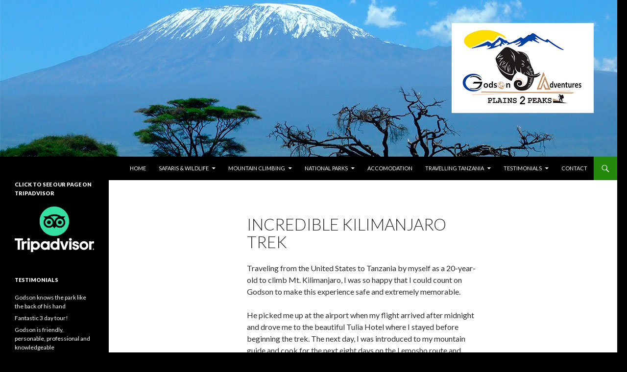

--- FILE ---
content_type: text/html; charset=UTF-8
request_url: http://www.godson-adventures.com/testimonials/incredible-kilimanjaro-trek/
body_size: 14751
content:
<!DOCTYPE html>
<!--[if IE 7]>
<html class="ie ie7" lang="en-GB">
<![endif]-->
<!--[if IE 8]>
<html class="ie ie8" lang="en-GB">
<![endif]-->
<!--[if !(IE 7) & !(IE 8)]><!-->
<html lang="en-GB">
<!--<![endif]-->
<head>
	<meta charset="UTF-8">
	<meta name="viewport" content="width=device-width">
	<title>Incredible Kilimanjaro Trek - Godson Adventures</title>
	<link rel="profile" href="https://gmpg.org/xfn/11">
	<link rel="pingback" href="http://www.godson-adventures.com/xmlrpc.php">
	<!--[if lt IE 9]>
	<script src="http://www.godson-adventures.com/wp-content/themes/twentyfourteen/js/html5.js?ver=3.7.0"></script>
	<![endif]-->
	<meta name='robots' content='index, follow, max-image-preview:large, max-snippet:-1, max-video-preview:-1' />

	<!-- This site is optimized with the Yoast SEO plugin v26.0 - https://yoast.com/wordpress/plugins/seo/ -->
	<link rel="canonical" href="http://www.godson-adventures.com/testimonials/incredible-kilimanjaro-trek/" />
	<meta property="og:locale" content="en_GB" />
	<meta property="og:type" content="article" />
	<meta property="og:title" content="Incredible Kilimanjaro Trek - Godson Adventures" />
	<meta property="og:description" content="Traveling from the United States to Tanzania by myself as a 20-year-old to climb Mt. Kilimanjaro, I was so happy that I could count on Godson to make this experience safe and extremely memorable. He picked me up at the airport when my flight arrived after midnight and drove me to the beautiful Tulia Hotel &hellip; Continue reading Incredible Kilimanjaro Trek &rarr;" />
	<meta property="og:url" content="http://www.godson-adventures.com/testimonials/incredible-kilimanjaro-trek/" />
	<meta property="og:site_name" content="Godson Adventures" />
	<meta name="twitter:card" content="summary_large_image" />
	<script type="application/ld+json" class="yoast-schema-graph">{"@context":"https://schema.org","@graph":[{"@type":"WebPage","@id":"http://www.godson-adventures.com/testimonials/incredible-kilimanjaro-trek/","url":"http://www.godson-adventures.com/testimonials/incredible-kilimanjaro-trek/","name":"Incredible Kilimanjaro Trek - Godson Adventures","isPartOf":{"@id":"https://www.godson-adventures.com/#website"},"datePublished":"2021-01-07T23:05:22+00:00","breadcrumb":{"@id":"http://www.godson-adventures.com/testimonials/incredible-kilimanjaro-trek/#breadcrumb"},"inLanguage":"en-GB","potentialAction":[{"@type":"ReadAction","target":["http://www.godson-adventures.com/testimonials/incredible-kilimanjaro-trek/"]}]},{"@type":"BreadcrumbList","@id":"http://www.godson-adventures.com/testimonials/incredible-kilimanjaro-trek/#breadcrumb","itemListElement":[{"@type":"ListItem","position":1,"name":"Home","item":"https://www.godson-adventures.com/"},{"@type":"ListItem","position":2,"name":"Testimonials","item":"https://www.godson-adventures.com/testimonials/"},{"@type":"ListItem","position":3,"name":"Incredible Kilimanjaro Trek"}]},{"@type":"WebSite","@id":"https://www.godson-adventures.com/#website","url":"https://www.godson-adventures.com/","name":"Godson Adventures","description":"- plains 2 peaks","potentialAction":[{"@type":"SearchAction","target":{"@type":"EntryPoint","urlTemplate":"https://www.godson-adventures.com/?s={search_term_string}"},"query-input":{"@type":"PropertyValueSpecification","valueRequired":true,"valueName":"search_term_string"}}],"inLanguage":"en-GB"}]}</script>
	<!-- / Yoast SEO plugin. -->


<link rel='dns-prefetch' href='//fonts.googleapis.com' />
<link href='https://fonts.gstatic.com' crossorigin rel='preconnect' />
<link rel="alternate" type="application/rss+xml" title="Godson Adventures &raquo; Feed" href="http://www.godson-adventures.com/feed/" />
<link rel="alternate" type="application/rss+xml" title="Godson Adventures &raquo; Comments Feed" href="http://www.godson-adventures.com/comments/feed/" />
<link rel="alternate" title="oEmbed (JSON)" type="application/json+oembed" href="http://www.godson-adventures.com/wp-json/oembed/1.0/embed?url=http%3A%2F%2Fwww.godson-adventures.com%2Ftestimonials%2Fincredible-kilimanjaro-trek%2F" />
<link rel="alternate" title="oEmbed (XML)" type="text/xml+oembed" href="http://www.godson-adventures.com/wp-json/oembed/1.0/embed?url=http%3A%2F%2Fwww.godson-adventures.com%2Ftestimonials%2Fincredible-kilimanjaro-trek%2F&#038;format=xml" />
		<!-- This site uses the Google Analytics by MonsterInsights plugin v9.8.0 - Using Analytics tracking - https://www.monsterinsights.com/ -->
		<!-- Note: MonsterInsights is not currently configured on this site. The site owner needs to authenticate with Google Analytics in the MonsterInsights settings panel. -->
					<!-- No tracking code set -->
				<!-- / Google Analytics by MonsterInsights -->
		<style id='wp-img-auto-sizes-contain-inline-css'>
img:is([sizes=auto i],[sizes^="auto," i]){contain-intrinsic-size:3000px 1500px}
/*# sourceURL=wp-img-auto-sizes-contain-inline-css */
</style>
<style id='wp-emoji-styles-inline-css'>

	img.wp-smiley, img.emoji {
		display: inline !important;
		border: none !important;
		box-shadow: none !important;
		height: 1em !important;
		width: 1em !important;
		margin: 0 0.07em !important;
		vertical-align: -0.1em !important;
		background: none !important;
		padding: 0 !important;
	}
/*# sourceURL=wp-emoji-styles-inline-css */
</style>
<style id='wp-block-library-inline-css'>
:root{
  --wp-block-synced-color:#7a00df;
  --wp-block-synced-color--rgb:122, 0, 223;
  --wp-bound-block-color:var(--wp-block-synced-color);
  --wp-editor-canvas-background:#ddd;
  --wp-admin-theme-color:#007cba;
  --wp-admin-theme-color--rgb:0, 124, 186;
  --wp-admin-theme-color-darker-10:#006ba1;
  --wp-admin-theme-color-darker-10--rgb:0, 107, 160.5;
  --wp-admin-theme-color-darker-20:#005a87;
  --wp-admin-theme-color-darker-20--rgb:0, 90, 135;
  --wp-admin-border-width-focus:2px;
}
@media (min-resolution:192dpi){
  :root{
    --wp-admin-border-width-focus:1.5px;
  }
}
.wp-element-button{
  cursor:pointer;
}

:root .has-very-light-gray-background-color{
  background-color:#eee;
}
:root .has-very-dark-gray-background-color{
  background-color:#313131;
}
:root .has-very-light-gray-color{
  color:#eee;
}
:root .has-very-dark-gray-color{
  color:#313131;
}
:root .has-vivid-green-cyan-to-vivid-cyan-blue-gradient-background{
  background:linear-gradient(135deg, #00d084, #0693e3);
}
:root .has-purple-crush-gradient-background{
  background:linear-gradient(135deg, #34e2e4, #4721fb 50%, #ab1dfe);
}
:root .has-hazy-dawn-gradient-background{
  background:linear-gradient(135deg, #faaca8, #dad0ec);
}
:root .has-subdued-olive-gradient-background{
  background:linear-gradient(135deg, #fafae1, #67a671);
}
:root .has-atomic-cream-gradient-background{
  background:linear-gradient(135deg, #fdd79a, #004a59);
}
:root .has-nightshade-gradient-background{
  background:linear-gradient(135deg, #330968, #31cdcf);
}
:root .has-midnight-gradient-background{
  background:linear-gradient(135deg, #020381, #2874fc);
}
:root{
  --wp--preset--font-size--normal:16px;
  --wp--preset--font-size--huge:42px;
}

.has-regular-font-size{
  font-size:1em;
}

.has-larger-font-size{
  font-size:2.625em;
}

.has-normal-font-size{
  font-size:var(--wp--preset--font-size--normal);
}

.has-huge-font-size{
  font-size:var(--wp--preset--font-size--huge);
}

.has-text-align-center{
  text-align:center;
}

.has-text-align-left{
  text-align:left;
}

.has-text-align-right{
  text-align:right;
}

.has-fit-text{
  white-space:nowrap !important;
}

#end-resizable-editor-section{
  display:none;
}

.aligncenter{
  clear:both;
}

.items-justified-left{
  justify-content:flex-start;
}

.items-justified-center{
  justify-content:center;
}

.items-justified-right{
  justify-content:flex-end;
}

.items-justified-space-between{
  justify-content:space-between;
}

.screen-reader-text{
  border:0;
  clip-path:inset(50%);
  height:1px;
  margin:-1px;
  overflow:hidden;
  padding:0;
  position:absolute;
  width:1px;
  word-wrap:normal !important;
}

.screen-reader-text:focus{
  background-color:#ddd;
  clip-path:none;
  color:#444;
  display:block;
  font-size:1em;
  height:auto;
  left:5px;
  line-height:normal;
  padding:15px 23px 14px;
  text-decoration:none;
  top:5px;
  width:auto;
  z-index:100000;
}
html :where(.has-border-color){
  border-style:solid;
}

html :where([style*=border-top-color]){
  border-top-style:solid;
}

html :where([style*=border-right-color]){
  border-right-style:solid;
}

html :where([style*=border-bottom-color]){
  border-bottom-style:solid;
}

html :where([style*=border-left-color]){
  border-left-style:solid;
}

html :where([style*=border-width]){
  border-style:solid;
}

html :where([style*=border-top-width]){
  border-top-style:solid;
}

html :where([style*=border-right-width]){
  border-right-style:solid;
}

html :where([style*=border-bottom-width]){
  border-bottom-style:solid;
}

html :where([style*=border-left-width]){
  border-left-style:solid;
}
html :where(img[class*=wp-image-]){
  height:auto;
  max-width:100%;
}
:where(figure){
  margin:0 0 1em;
}

html :where(.is-position-sticky){
  --wp-admin--admin-bar--position-offset:var(--wp-admin--admin-bar--height, 0px);
}

@media screen and (max-width:600px){
  html :where(.is-position-sticky){
    --wp-admin--admin-bar--position-offset:0px;
  }
}

/*# sourceURL=wp-block-library-inline-css */
</style><style id='global-styles-inline-css'>
:root{--wp--preset--aspect-ratio--square: 1;--wp--preset--aspect-ratio--4-3: 4/3;--wp--preset--aspect-ratio--3-4: 3/4;--wp--preset--aspect-ratio--3-2: 3/2;--wp--preset--aspect-ratio--2-3: 2/3;--wp--preset--aspect-ratio--16-9: 16/9;--wp--preset--aspect-ratio--9-16: 9/16;--wp--preset--color--black: #000;--wp--preset--color--cyan-bluish-gray: #abb8c3;--wp--preset--color--white: #fff;--wp--preset--color--pale-pink: #f78da7;--wp--preset--color--vivid-red: #cf2e2e;--wp--preset--color--luminous-vivid-orange: #ff6900;--wp--preset--color--luminous-vivid-amber: #fcb900;--wp--preset--color--light-green-cyan: #7bdcb5;--wp--preset--color--vivid-green-cyan: #00d084;--wp--preset--color--pale-cyan-blue: #8ed1fc;--wp--preset--color--vivid-cyan-blue: #0693e3;--wp--preset--color--vivid-purple: #9b51e0;--wp--preset--color--green: #24890d;--wp--preset--color--dark-gray: #2b2b2b;--wp--preset--color--medium-gray: #767676;--wp--preset--color--light-gray: #f5f5f5;--wp--preset--gradient--vivid-cyan-blue-to-vivid-purple: linear-gradient(135deg,rgb(6,147,227) 0%,rgb(155,81,224) 100%);--wp--preset--gradient--light-green-cyan-to-vivid-green-cyan: linear-gradient(135deg,rgb(122,220,180) 0%,rgb(0,208,130) 100%);--wp--preset--gradient--luminous-vivid-amber-to-luminous-vivid-orange: linear-gradient(135deg,rgb(252,185,0) 0%,rgb(255,105,0) 100%);--wp--preset--gradient--luminous-vivid-orange-to-vivid-red: linear-gradient(135deg,rgb(255,105,0) 0%,rgb(207,46,46) 100%);--wp--preset--gradient--very-light-gray-to-cyan-bluish-gray: linear-gradient(135deg,rgb(238,238,238) 0%,rgb(169,184,195) 100%);--wp--preset--gradient--cool-to-warm-spectrum: linear-gradient(135deg,rgb(74,234,220) 0%,rgb(151,120,209) 20%,rgb(207,42,186) 40%,rgb(238,44,130) 60%,rgb(251,105,98) 80%,rgb(254,248,76) 100%);--wp--preset--gradient--blush-light-purple: linear-gradient(135deg,rgb(255,206,236) 0%,rgb(152,150,240) 100%);--wp--preset--gradient--blush-bordeaux: linear-gradient(135deg,rgb(254,205,165) 0%,rgb(254,45,45) 50%,rgb(107,0,62) 100%);--wp--preset--gradient--luminous-dusk: linear-gradient(135deg,rgb(255,203,112) 0%,rgb(199,81,192) 50%,rgb(65,88,208) 100%);--wp--preset--gradient--pale-ocean: linear-gradient(135deg,rgb(255,245,203) 0%,rgb(182,227,212) 50%,rgb(51,167,181) 100%);--wp--preset--gradient--electric-grass: linear-gradient(135deg,rgb(202,248,128) 0%,rgb(113,206,126) 100%);--wp--preset--gradient--midnight: linear-gradient(135deg,rgb(2,3,129) 0%,rgb(40,116,252) 100%);--wp--preset--font-size--small: 13px;--wp--preset--font-size--medium: 20px;--wp--preset--font-size--large: 36px;--wp--preset--font-size--x-large: 42px;--wp--preset--spacing--20: 0.44rem;--wp--preset--spacing--30: 0.67rem;--wp--preset--spacing--40: 1rem;--wp--preset--spacing--50: 1.5rem;--wp--preset--spacing--60: 2.25rem;--wp--preset--spacing--70: 3.38rem;--wp--preset--spacing--80: 5.06rem;--wp--preset--shadow--natural: 6px 6px 9px rgba(0, 0, 0, 0.2);--wp--preset--shadow--deep: 12px 12px 50px rgba(0, 0, 0, 0.4);--wp--preset--shadow--sharp: 6px 6px 0px rgba(0, 0, 0, 0.2);--wp--preset--shadow--outlined: 6px 6px 0px -3px rgb(255, 255, 255), 6px 6px rgb(0, 0, 0);--wp--preset--shadow--crisp: 6px 6px 0px rgb(0, 0, 0);}:where(.is-layout-flex){gap: 0.5em;}:where(.is-layout-grid){gap: 0.5em;}body .is-layout-flex{display: flex;}.is-layout-flex{flex-wrap: wrap;align-items: center;}.is-layout-flex > :is(*, div){margin: 0;}body .is-layout-grid{display: grid;}.is-layout-grid > :is(*, div){margin: 0;}:where(.wp-block-columns.is-layout-flex){gap: 2em;}:where(.wp-block-columns.is-layout-grid){gap: 2em;}:where(.wp-block-post-template.is-layout-flex){gap: 1.25em;}:where(.wp-block-post-template.is-layout-grid){gap: 1.25em;}.has-black-color{color: var(--wp--preset--color--black) !important;}.has-cyan-bluish-gray-color{color: var(--wp--preset--color--cyan-bluish-gray) !important;}.has-white-color{color: var(--wp--preset--color--white) !important;}.has-pale-pink-color{color: var(--wp--preset--color--pale-pink) !important;}.has-vivid-red-color{color: var(--wp--preset--color--vivid-red) !important;}.has-luminous-vivid-orange-color{color: var(--wp--preset--color--luminous-vivid-orange) !important;}.has-luminous-vivid-amber-color{color: var(--wp--preset--color--luminous-vivid-amber) !important;}.has-light-green-cyan-color{color: var(--wp--preset--color--light-green-cyan) !important;}.has-vivid-green-cyan-color{color: var(--wp--preset--color--vivid-green-cyan) !important;}.has-pale-cyan-blue-color{color: var(--wp--preset--color--pale-cyan-blue) !important;}.has-vivid-cyan-blue-color{color: var(--wp--preset--color--vivid-cyan-blue) !important;}.has-vivid-purple-color{color: var(--wp--preset--color--vivid-purple) !important;}.has-black-background-color{background-color: var(--wp--preset--color--black) !important;}.has-cyan-bluish-gray-background-color{background-color: var(--wp--preset--color--cyan-bluish-gray) !important;}.has-white-background-color{background-color: var(--wp--preset--color--white) !important;}.has-pale-pink-background-color{background-color: var(--wp--preset--color--pale-pink) !important;}.has-vivid-red-background-color{background-color: var(--wp--preset--color--vivid-red) !important;}.has-luminous-vivid-orange-background-color{background-color: var(--wp--preset--color--luminous-vivid-orange) !important;}.has-luminous-vivid-amber-background-color{background-color: var(--wp--preset--color--luminous-vivid-amber) !important;}.has-light-green-cyan-background-color{background-color: var(--wp--preset--color--light-green-cyan) !important;}.has-vivid-green-cyan-background-color{background-color: var(--wp--preset--color--vivid-green-cyan) !important;}.has-pale-cyan-blue-background-color{background-color: var(--wp--preset--color--pale-cyan-blue) !important;}.has-vivid-cyan-blue-background-color{background-color: var(--wp--preset--color--vivid-cyan-blue) !important;}.has-vivid-purple-background-color{background-color: var(--wp--preset--color--vivid-purple) !important;}.has-black-border-color{border-color: var(--wp--preset--color--black) !important;}.has-cyan-bluish-gray-border-color{border-color: var(--wp--preset--color--cyan-bluish-gray) !important;}.has-white-border-color{border-color: var(--wp--preset--color--white) !important;}.has-pale-pink-border-color{border-color: var(--wp--preset--color--pale-pink) !important;}.has-vivid-red-border-color{border-color: var(--wp--preset--color--vivid-red) !important;}.has-luminous-vivid-orange-border-color{border-color: var(--wp--preset--color--luminous-vivid-orange) !important;}.has-luminous-vivid-amber-border-color{border-color: var(--wp--preset--color--luminous-vivid-amber) !important;}.has-light-green-cyan-border-color{border-color: var(--wp--preset--color--light-green-cyan) !important;}.has-vivid-green-cyan-border-color{border-color: var(--wp--preset--color--vivid-green-cyan) !important;}.has-pale-cyan-blue-border-color{border-color: var(--wp--preset--color--pale-cyan-blue) !important;}.has-vivid-cyan-blue-border-color{border-color: var(--wp--preset--color--vivid-cyan-blue) !important;}.has-vivid-purple-border-color{border-color: var(--wp--preset--color--vivid-purple) !important;}.has-vivid-cyan-blue-to-vivid-purple-gradient-background{background: var(--wp--preset--gradient--vivid-cyan-blue-to-vivid-purple) !important;}.has-light-green-cyan-to-vivid-green-cyan-gradient-background{background: var(--wp--preset--gradient--light-green-cyan-to-vivid-green-cyan) !important;}.has-luminous-vivid-amber-to-luminous-vivid-orange-gradient-background{background: var(--wp--preset--gradient--luminous-vivid-amber-to-luminous-vivid-orange) !important;}.has-luminous-vivid-orange-to-vivid-red-gradient-background{background: var(--wp--preset--gradient--luminous-vivid-orange-to-vivid-red) !important;}.has-very-light-gray-to-cyan-bluish-gray-gradient-background{background: var(--wp--preset--gradient--very-light-gray-to-cyan-bluish-gray) !important;}.has-cool-to-warm-spectrum-gradient-background{background: var(--wp--preset--gradient--cool-to-warm-spectrum) !important;}.has-blush-light-purple-gradient-background{background: var(--wp--preset--gradient--blush-light-purple) !important;}.has-blush-bordeaux-gradient-background{background: var(--wp--preset--gradient--blush-bordeaux) !important;}.has-luminous-dusk-gradient-background{background: var(--wp--preset--gradient--luminous-dusk) !important;}.has-pale-ocean-gradient-background{background: var(--wp--preset--gradient--pale-ocean) !important;}.has-electric-grass-gradient-background{background: var(--wp--preset--gradient--electric-grass) !important;}.has-midnight-gradient-background{background: var(--wp--preset--gradient--midnight) !important;}.has-small-font-size{font-size: var(--wp--preset--font-size--small) !important;}.has-medium-font-size{font-size: var(--wp--preset--font-size--medium) !important;}.has-large-font-size{font-size: var(--wp--preset--font-size--large) !important;}.has-x-large-font-size{font-size: var(--wp--preset--font-size--x-large) !important;}
/*# sourceURL=global-styles-inline-css */
</style>
<style id='core-block-supports-inline-css'>
/**
 * Core styles: block-supports
 */

/*# sourceURL=core-block-supports-inline-css */
</style>

<style id='classic-theme-styles-inline-css'>
/**
 * These rules are needed for backwards compatibility.
 * They should match the button element rules in the base theme.json file.
 */
.wp-block-button__link {
	color: #ffffff;
	background-color: #32373c;
	border-radius: 9999px; /* 100% causes an oval, but any explicit but really high value retains the pill shape. */

	/* This needs a low specificity so it won't override the rules from the button element if defined in theme.json. */
	box-shadow: none;
	text-decoration: none;

	/* The extra 2px are added to size solids the same as the outline versions.*/
	padding: calc(0.667em + 2px) calc(1.333em + 2px);

	font-size: 1.125em;
}

.wp-block-file__button {
	background: #32373c;
	color: #ffffff;
	text-decoration: none;
}

/*# sourceURL=/wp-includes/css/classic-themes.css */
</style>
<link rel='stylesheet' id='twentyfourteen-lato-css' href='https://fonts.googleapis.com/css?family=Lato%3A300%2C400%2C700%2C900%2C300italic%2C400italic%2C700italic&#038;subset=latin%2Clatin-ext&#038;display=fallback' media='all' />
<link rel='stylesheet' id='genericons-css' href='http://www.godson-adventures.com/wp-content/themes/twentyfourteen/genericons/genericons.css?ver=3.0.3' media='all' />
<link rel='stylesheet' id='twentyfourteen-style-css' href='http://www.godson-adventures.com/wp-content/themes/twentyfourteenCHILD/style.css?ver=20221101' media='all' />
<link rel='stylesheet' id='twentyfourteen-block-style-css' href='http://www.godson-adventures.com/wp-content/themes/twentyfourteen/css/blocks.css?ver=20210622' media='all' />
<script src="http://www.godson-adventures.com/wp-includes/js/jquery/jquery.js?ver=3.7.1" id="jquery-core-js"></script>
<script src="http://www.godson-adventures.com/wp-includes/js/jquery/jquery-migrate.js?ver=3.4.1" id="jquery-migrate-js"></script>
<link rel="https://api.w.org/" href="http://www.godson-adventures.com/wp-json/" /><link rel="alternate" title="JSON" type="application/json" href="http://www.godson-adventures.com/wp-json/wp/v2/pages/745" /><link rel="EditURI" type="application/rsd+xml" title="RSD" href="http://www.godson-adventures.com/xmlrpc.php?rsd" />
<meta name="generator" content="WordPress 6.9" />
<link rel='shortlink' href='http://www.godson-adventures.com/?p=745' />
		<style type="text/css" id="twentyfourteen-header-css">
				.site-title,
		.site-description {
			clip: rect(1px 1px 1px 1px); /* IE7 */
			clip: rect(1px, 1px, 1px, 1px);
			position: absolute;
		}
				</style>
		<style id="custom-background-css">
body.custom-background { background-color: #000000; }
</style>
	</head>

<body class="wp-singular page-template-default page page-id-745 page-child parent-pageid-235 custom-background wp-embed-responsive wp-theme-twentyfourteen wp-child-theme-twentyfourteenCHILD header-image full-width singular">
<div id="page" class="hfeed site">
		<div id="site-header">
		<a href="http://www.godson-adventures.com/" rel="home">
			<img src="http://www.godson-adventures.com/wp-content/uploads/2021/01/Top-graphics-right.jpg" width="1260" height="320" alt="Godson Adventures" />
		</a>
	</div>
	
	<header id="masthead" class="site-header">
		<div class="header-main">
			<h1 class="site-title"><a href="http://www.godson-adventures.com/" rel="home">Godson Adventures</a></h1>

			<div class="search-toggle">
				<a href="#search-container" class="screen-reader-text" aria-expanded="false" aria-controls="search-container">Search</a>
			</div>

			<nav id="primary-navigation" class="site-navigation primary-navigation">
				<button class="menu-toggle">Primary Menu</button>
				<a class="screen-reader-text skip-link" href="#content">Skip to content</a>
				<div class="menu-top-menu-container"><ul id="primary-menu" class="nav-menu"><li id="menu-item-92" class="menu-item menu-item-type-post_type menu-item-object-page menu-item-home menu-item-92"><a href="http://www.godson-adventures.com/">Home</a></li>
<li id="menu-item-25" class="menu-item menu-item-type-post_type menu-item-object-page menu-item-has-children menu-item-25"><a href="http://www.godson-adventures.com/safaris-on-the-plains/">Safaris &#038; wildlife</a>
<ul class="sub-menu">
	<li id="menu-item-640" class="menu-item menu-item-type-post_type menu-item-object-post menu-item-640"><a href="http://www.godson-adventures.com/2019/10/22/7-days-safari/">7 days safari with Godson Adventures – plains2peaks</a></li>
	<li id="menu-item-641" class="menu-item menu-item-type-post_type menu-item-object-post menu-item-641"><a href="http://www.godson-adventures.com/2019/10/22/8-days-safari-with-plains2peaks-2/">Safaris and Zanzibar Island Adventures – 10 Days</a></li>
	<li id="menu-item-642" class="menu-item menu-item-type-post_type menu-item-object-post menu-item-642"><a href="http://www.godson-adventures.com/2019/10/21/8-days-safari-with-plains2peaks/">8 days safari with plains2peaks</a></li>
	<li id="menu-item-549" class="menu-item menu-item-type-post_type menu-item-object-post menu-item-549"><a href="http://www.godson-adventures.com/2018/05/02/mid-range-safaris/">6 days: Mid-range safaris</a></li>
	<li id="menu-item-571" class="menu-item menu-item-type-post_type menu-item-object-post menu-item-571"><a href="http://www.godson-adventures.com/2018/05/02/mid-range-safaris-2/">5 days safari to Lake Manyara, Serengeti, Ngorongoro Crater and Tarangire</a></li>
	<li id="menu-item-508" class="menu-item menu-item-type-post_type menu-item-object-post menu-item-508"><a href="http://www.godson-adventures.com/2015/10/16/tarangire/">6 days safari – Serengeti – Tarangire – Ngorongoro</a></li>
	<li id="menu-item-505" class="menu-item menu-item-type-post_type menu-item-object-post menu-item-505"><a href="http://www.godson-adventures.com/2015/10/17/4-days-safari/">4 days safari – Serengeti &#038; Ngorongoro Crater</a></li>
	<li id="menu-item-507" class="menu-item menu-item-type-post_type menu-item-object-post menu-item-507"><a href="http://www.godson-adventures.com/2015/10/16/126/">2 days: Tarangire &#038; Ngorongoro</a></li>
	<li id="menu-item-333" class="menu-item menu-item-type-post_type menu-item-object-page menu-item-333"><a href="http://www.godson-adventures.com/safaris-on-the-plains/3-days-safari-to-lake-manyara-ngorongoro-crater-tarangire/">3 days safari to Lake Manyara, Ngorongoro Crater, Tarangire</a></li>
	<li id="menu-item-417" class="menu-item menu-item-type-post_type menu-item-object-page menu-item-417"><a href="http://www.godson-adventures.com/safaris-on-the-plains/prices/">Prices</a></li>
</ul>
</li>
<li id="menu-item-28" class="menu-item menu-item-type-post_type menu-item-object-page menu-item-has-children menu-item-28"><a href="http://www.godson-adventures.com/mountain-climbing-2/">Mountain climbing</a>
<ul class="sub-menu">
	<li id="menu-item-586" class="menu-item menu-item-type-post_type menu-item-object-post menu-item-586"><a href="http://www.godson-adventures.com/2018/06/07/kilimanjaro-climb-8-days-lemosho-route/">Kilimanjaro Climb (8 days Lemosho Route)</a></li>
	<li id="menu-item-587" class="menu-item menu-item-type-post_type menu-item-object-post menu-item-587"><a href="http://www.godson-adventures.com/2018/07/07/kilimanjaro-climb-rongai-routes-7days/">Kilimanjaro climb (Rongai Routes 7days)</a></li>
	<li id="menu-item-588" class="menu-item menu-item-type-post_type menu-item-object-post menu-item-588"><a href="http://www.godson-adventures.com/2018/06/07/kilimanjaro-climb-machame-7days/">Kilimanjaro Climb (Machame 7 days)</a></li>
	<li id="menu-item-502" class="menu-item menu-item-type-post_type menu-item-object-post menu-item-502"><a href="http://www.godson-adventures.com/2015/10/22/mt-kilimanjaro-in-6-to-7-days/">Mt Kilimanjaro in 6 or 7 days</a></li>
	<li id="menu-item-504" class="menu-item menu-item-type-post_type menu-item-object-post menu-item-504"><a href="http://www.godson-adventures.com/2015/10/17/mt-kilimanjaro-in-5-6-days/">Mt Kilimanjaro in 5 or 6 days</a></li>
	<li id="menu-item-506" class="menu-item menu-item-type-post_type menu-item-object-post menu-item-506"><a href="http://www.godson-adventures.com/2015/10/17/mt-meru-climb-it-in-3-or-4-days/">Mt Meru – climb it in 3 or 4 days</a></li>
	<li id="menu-item-175" class="menu-item menu-item-type-post_type menu-item-object-page menu-item-175"><a href="http://www.godson-adventures.com/mountain-climbing-2/what-to-bring-on-the-mountain/">What to bring</a></li>
	<li id="menu-item-416" class="menu-item menu-item-type-post_type menu-item-object-page menu-item-416"><a href="http://www.godson-adventures.com/mountain-climbing-2/prices/">Prices</a></li>
</ul>
</li>
<li id="menu-item-53" class="menu-item menu-item-type-post_type menu-item-object-page menu-item-has-children menu-item-53"><a href="http://www.godson-adventures.com/national-parks/">National parks</a>
<ul class="sub-menu">
	<li id="menu-item-90" class="menu-item menu-item-type-post_type menu-item-object-page menu-item-90"><a href="http://www.godson-adventures.com/national-parks/serengeti-national-park/">Serengeti National Park</a></li>
	<li id="menu-item-88" class="menu-item menu-item-type-post_type menu-item-object-page menu-item-88"><a href="http://www.godson-adventures.com/national-parks/tarangire-national-park2/">Tarangire National Park</a></li>
	<li id="menu-item-54" class="menu-item menu-item-type-post_type menu-item-object-page menu-item-54"><a href="http://www.godson-adventures.com/national-parks/ngorongoro-crater/">Ngorongoro Crater</a></li>
	<li id="menu-item-89" class="menu-item menu-item-type-post_type menu-item-object-page menu-item-89"><a href="http://www.godson-adventures.com/national-parks/lake-manyara-national-park/">Lake Manyara National Park</a></li>
</ul>
</li>
<li id="menu-item-27" class="menu-item menu-item-type-post_type menu-item-object-page menu-item-27"><a href="http://www.godson-adventures.com/accomodation/">Accomodation</a></li>
<li id="menu-item-286" class="menu-item menu-item-type-post_type menu-item-object-page menu-item-has-children menu-item-286"><a href="http://www.godson-adventures.com/travelling-tanzania/">Travelling Tanzania</a>
<ul class="sub-menu">
	<li id="menu-item-289" class="menu-item menu-item-type-post_type menu-item-object-page menu-item-289"><a href="http://www.godson-adventures.com/travelling-tanzania/cultural-tourism/">Culture and nature tours</a></li>
	<li id="menu-item-288" class="menu-item menu-item-type-post_type menu-item-object-page menu-item-288"><a href="http://www.godson-adventures.com/travelling-tanzania/why-travel-to-tanzania/">Why travel to Tanzania?</a></li>
	<li id="menu-item-287" class="menu-item menu-item-type-post_type menu-item-object-page menu-item-287"><a href="http://www.godson-adventures.com/travelling-tanzania/practical-information/">Practical information</a></li>
</ul>
</li>
<li id="menu-item-246" class="menu-item menu-item-type-post_type menu-item-object-page current-page-ancestor menu-item-has-children menu-item-246"><a href="http://www.godson-adventures.com/testimonials/">Testimonials</a>
<ul class="sub-menu">
	<li id="menu-item-484" class="menu-item menu-item-type-post_type menu-item-object-page menu-item-484"><a href="http://www.godson-adventures.com/testimonials/we-had-an-amazing-safari-and-we-saw-all-the-big-5/">We had an amazing Safari and we saw all the Big 5</a></li>
	<li id="menu-item-361" class="menu-item menu-item-type-post_type menu-item-object-page menu-item-361"><a href="http://www.godson-adventures.com/testimonials/350-2/">We have the highest recommendations for Godson Adventures.</a></li>
	<li id="menu-item-362" class="menu-item menu-item-type-post_type menu-item-object-page menu-item-362"><a href="http://www.godson-adventures.com/testimonials/we-will-definitely-continue-to-recommend-godson/">We will definitely continue to recommend Godson!</a></li>
	<li id="menu-item-704" class="menu-item menu-item-type-post_type menu-item-object-page menu-item-704"><a href="http://www.godson-adventures.com/testimonials/cara-crumbliss/">Knowledgeable and super accommodating!</a></li>
	<li id="menu-item-700" class="menu-item menu-item-type-post_type menu-item-object-page menu-item-700"><a href="http://www.godson-adventures.com/testimonials/jennifer-yvonne/">Godson is friendly, personable, professional and knowledgeable</a></li>
	<li id="menu-item-467" class="menu-item menu-item-type-post_type menu-item-object-page menu-item-467"><a href="http://www.godson-adventures.com/testimonials/when-i-think-of-mountains-in-east-africa-i-think-of-godson/">When I think of mountains in East Africa, I think of Godson!</a></li>
	<li id="menu-item-699" class="menu-item menu-item-type-post_type menu-item-object-page menu-item-699"><a href="http://www.godson-adventures.com/testimonials/emily-dorahy/">Absolutely perfect!</a></li>
	<li id="menu-item-703" class="menu-item menu-item-type-post_type menu-item-object-page menu-item-703"><a href="http://www.godson-adventures.com/testimonials/bibi/">African Dream</a></li>
	<li id="menu-item-468" class="menu-item menu-item-type-post_type menu-item-object-page menu-item-468"><a href="http://www.godson-adventures.com/testimonials/this-is-much-more-than-a-touring-company/">This is much more than a touring company!</a></li>
	<li id="menu-item-706" class="menu-item menu-item-type-post_type menu-item-object-page menu-item-706"><a href="http://www.godson-adventures.com/testimonials/unforgettable-and-unique-days-from-the-lake-eyasi-up-to-oldonyo-lengai-by-foot-with-donkeys/">Unforgettable and unique Days from the Lake Eyasi up to Oldonyo Lengai by foot with donkeys</a></li>
	<li id="menu-item-710" class="menu-item menu-item-type-post_type menu-item-object-page menu-item-710"><a href="http://www.godson-adventures.com/testimonials/natalie-gaitzsch/">Unforgettable experience in Tanzania&#8217;s National Parks</a></li>
	<li id="menu-item-469" class="menu-item menu-item-type-post_type menu-item-object-page menu-item-469"><a href="http://www.godson-adventures.com/testimonials/our-children-were-absolutely-crazy-about-godson/">Our children were absolutely crazy about Godson</a></li>
	<li id="menu-item-702" class="menu-item menu-item-type-post_type menu-item-object-page menu-item-702"><a href="http://www.godson-adventures.com/testimonials/robert-ward/">Knowledgeable, kind, and fun to travel with!</a></li>
	<li id="menu-item-705" class="menu-item menu-item-type-post_type menu-item-object-page menu-item-705"><a href="http://www.godson-adventures.com/testimonials/silvia-heim/">I had a great time</a></li>
	<li id="menu-item-363" class="menu-item menu-item-type-post_type menu-item-object-page menu-item-363"><a href="http://www.godson-adventures.com/testimonials/what-an-amazing-trip-up-mount-meru/">What an amazing trip up Mount Meru!</a></li>
	<li id="menu-item-707" class="menu-item menu-item-type-post_type menu-item-object-page menu-item-707"><a href="http://www.godson-adventures.com/testimonials/laura-ryan/">Amazing Experience with a FANTASTIC Tour Guide!</a></li>
	<li id="menu-item-697" class="menu-item menu-item-type-post_type menu-item-object-page menu-item-697"><a href="http://www.godson-adventures.com/testimonials/lilian-alexander/">His safari vehicle is very comfortable and spacious!</a></li>
	<li id="menu-item-708" class="menu-item menu-item-type-post_type menu-item-object-page menu-item-708"><a href="http://www.godson-adventures.com/testimonials/tyson-murray/">Excellent guide, highly recommended</a></li>
	<li id="menu-item-698" class="menu-item menu-item-type-post_type menu-item-object-page menu-item-698"><a href="http://www.godson-adventures.com/testimonials/kathe-schmidt/">Comfortable competent congenial</a></li>
	<li id="menu-item-248" class="menu-item menu-item-type-post_type menu-item-object-page menu-item-248"><a href="http://www.godson-adventures.com/testimonials/peter-winding-denmark/">We had a fantastic time with Godson Adventures</a></li>
	<li id="menu-item-487" class="menu-item menu-item-type-post_type menu-item-object-page menu-item-487"><a href="http://www.godson-adventures.com/testimonials/traumhafte-safari-mit-dem-chef-personlich-unterwegs/">Traumhafte Safari mit dem Chef persönlich unterwegs</a></li>
	<li id="menu-item-709" class="menu-item menu-item-type-post_type menu-item-object-page menu-item-709"><a href="http://www.godson-adventures.com/testimonials/sivano-oshkas/">Amazing Safari trip with godson adventures</a></li>
	<li id="menu-item-696" class="menu-item menu-item-type-post_type menu-item-object-page menu-item-696"><a href="http://www.godson-adventures.com/testimonials/frank-mueller/">Very professionell, helpful and excellent knowledge</a></li>
	<li id="menu-item-701" class="menu-item menu-item-type-post_type menu-item-object-page menu-item-701"><a href="http://www.godson-adventures.com/testimonials/taylor-tear/">Kilimanjaro</a></li>
	<li id="menu-item-423" class="menu-item menu-item-type-post_type menu-item-object-page menu-item-423"><a href="http://www.godson-adventures.com/testimonials/write-your-testimonial-to-us/">Send us  your testimonial!</a></li>
</ul>
</li>
<li id="menu-item-26" class="menu-item menu-item-type-post_type menu-item-object-page menu-item-26"><a href="http://www.godson-adventures.com/contact/">Contact</a></li>
</ul></div>			</nav>
		</div>

		<div id="search-container" class="search-box-wrapper hide">
			<div class="search-box">
				<form role="search" method="get" class="search-form" action="http://www.godson-adventures.com/">
				<label>
					<span class="screen-reader-text">Search for:</span>
					<input type="search" class="search-field" placeholder="Search &hellip;" value="" name="s" />
				</label>
				<input type="submit" class="search-submit" value="Search" />
			</form>			</div>
		</div>
	</header><!-- #masthead -->

	<div id="main" class="site-main">

<div id="main-content" class="main-content">

	<div id="primary" class="content-area">
		<div id="content" class="site-content" role="main">

			
<article id="post-745" class="post-745 page type-page status-publish hentry">
	<header class="entry-header"><h1 class="entry-title">Incredible Kilimanjaro Trek</h1></header><!-- .entry-header -->
	<div class="entry-content">
		<p class="p2">Traveling from the United States to Tanzania by myself as a 20-year-old to climb Mt. Kilimanjaro, I was so happy that I could count on Godson to make this experience safe and extremely memorable.</p>
<p class="p2">He picked me up at the airport when my flight arrived after midnight and drove me to the beautiful Tulia Hotel where I stayed before beginning the trek. The next day, I was introduced to my mountain guide and cook for the next eight days on the Lemosho route and escorted around Arusha as well as briefed for the week to come. My guide helped me go through all my gear and confirm that I was indeed prepared for the journey ahead. As for the few things that I was missing, Godson kindly let me borrow them while on the mountain.</p>
<p class="p2">The trek itself was unbelievable and unforgettable. My guide gave updates to Godson every day, and he then let my family know how I was doing. With help of my very knowledgeable and compassionate guide, the talented cook who prepared</p>
<p class="p2">more food than I could eat every day (and I’m a heavy eater!), and the supportive porters, Godson Adventures helped me achieve my dream of reaching Uhuru Peak.</p>
<p class="p2">Godson is such a kind man and so humble as well. His prices are fair and typically less expensive than competitors, but he also adds a personal touch and brings so much local knowledge to the table. I could not imagine climbing Kili with any other company, and I hope your dreams come true with Godson Adventures too!</p>
<p class="p2"><b>Logan, USA</b></p>
	</div><!-- .entry-content -->
</article><!-- #post-745 -->

		</div><!-- #content -->
	</div><!-- #primary -->
	</div><!-- #main-content -->

<div id="secondary">
		<h2 class="site-description">&#8211; plains 2 peaks</h2>
	
	
		<div id="primary-sidebar" class="primary-sidebar widget-area" role="complementary">
		<aside id="custom_html-2" class="widget_text widget widget_custom_html"><h1 class="widget-title">Click to see our page on Tripadvisor</h1><div class="textwidget custom-html-widget"><a href="https://www.tripadvisor.com/Attraction_Review-g297913-d13444619-Reviews-Godson_Adventures_Plains_2_Peaks-Arusha_Arusha_Region.html" target="_blank"> 
	
<img src="http://www.godson-adventures.com/wp-content/uploads/2021/01/Tripadvisor-black.png" alt="" width="" height="" /></a></div></aside><aside id="nav_menu-2" class="widget widget_nav_menu"><h1 class="widget-title">Testimonials</h1><nav class="menu-testimonials-container" aria-label="Testimonials"><ul id="menu-testimonials" class="menu"><li id="menu-item-537" class="menu-item menu-item-type-post_type menu-item-object-page menu-item-537"><a href="http://www.godson-adventures.com/testimonials/godson-knows-park-like-back-hand/">Godson knows the park like the back of his hand</a></li>
<li id="menu-item-733" class="menu-item menu-item-type-post_type menu-item-object-page menu-item-733"><a href="http://www.godson-adventures.com/testimonials/fantastic-3-day-tour/">Fantastic 3 day tour!</a></li>
<li id="menu-item-768" class="menu-item menu-item-type-post_type menu-item-object-page menu-item-768"><a href="http://www.godson-adventures.com/testimonials/godson-is-friendly-personable-professional-and-knowledgeable/">Godson is friendly, personable, professional and knowledgeable</a></li>
<li id="menu-item-769" class="menu-item menu-item-type-post_type menu-item-object-page menu-item-769"><a href="http://www.godson-adventures.com/testimonials/amazing-experience-with-a-fantastic-tour-guide/">Amazing Experience with a FANTASTIC Tour Guide</a></li>
<li id="menu-item-770" class="menu-item menu-item-type-post_type menu-item-object-page menu-item-770"><a href="http://www.godson-adventures.com/testimonials/highly-recommend-godson-adventures/">Highly Recommend Godson Adventures</a></li>
<li id="menu-item-776" class="menu-item menu-item-type-post_type menu-item-object-page menu-item-776"><a href="http://www.godson-adventures.com/testimonials/definitely-a-highlight/">Definitely a highlight</a></li>
<li id="menu-item-777" class="menu-item menu-item-type-post_type menu-item-object-page menu-item-777"><a href="http://www.godson-adventures.com/testimonials/amazing-4-day-safari/">Amazing 4 Day Safari</a></li>
<li id="menu-item-778" class="menu-item menu-item-type-post_type menu-item-object-page menu-item-778"><a href="http://www.godson-adventures.com/testimonials/anthony/">Well-informed, kind and willing to tailor the trip</a></li>
<li id="menu-item-773" class="menu-item menu-item-type-post_type menu-item-object-page menu-item-773"><a href="http://www.godson-adventures.com/testimonials/meru-adventure/">Meru-adventure</a></li>
<li id="menu-item-779" class="menu-item menu-item-type-post_type menu-item-object-page menu-item-779"><a href="http://www.godson-adventures.com/testimonials/flexible-accommodating/">Flexible, Accommodating and Extremely Friendly</a></li>
<li id="menu-item-771" class="menu-item menu-item-type-post_type menu-item-object-page menu-item-771"><a href="http://www.godson-adventures.com/testimonials/godson-adventures-cared-for-us-perfectly/">Godson-adventures cared for us perfectly</a></li>
<li id="menu-item-774" class="menu-item menu-item-type-post_type menu-item-object-page menu-item-774"><a href="http://www.godson-adventures.com/testimonials/great-adventure/">Great Adventure</a></li>
<li id="menu-item-780" class="menu-item menu-item-type-post_type menu-item-object-page menu-item-780"><a href="http://www.godson-adventures.com/testimonials/best-experience/">Best experience!!!</a></li>
<li id="menu-item-772" class="menu-item menu-item-type-post_type menu-item-object-page menu-item-772"><a href="http://www.godson-adventures.com/testimonials/magnificent-tanzania-excellent-guide/">Magnificent Tanzania – excellent guide</a></li>
<li id="menu-item-775" class="menu-item menu-item-type-post_type menu-item-object-page current-menu-item page_item page-item-745 current_page_item menu-item-775"><a href="http://www.godson-adventures.com/testimonials/incredible-kilimanjaro-trek/" aria-current="page">Incredible Kilimanjaro Trek</a></li>
<li id="menu-item-715" class="menu-item menu-item-type-post_type menu-item-object-page menu-item-715"><a href="http://www.godson-adventures.com/testimonials/jennifer-yvonne/">Godson is friendly, personable, professional and knowledgeable</a></li>
<li id="menu-item-489" class="menu-item menu-item-type-post_type menu-item-object-page menu-item-489"><a href="http://www.godson-adventures.com/testimonials/we-had-an-amazing-safari-and-we-saw-all-the-big-5/">We had an amazing Safari and we saw all the Big 5</a></li>
<li id="menu-item-355" class="menu-item menu-item-type-post_type menu-item-object-page menu-item-355"><a href="http://www.godson-adventures.com/testimonials/350-2/">We have the highest recommendations for Godson Adventures.</a></li>
<li id="menu-item-723" class="menu-item menu-item-type-post_type menu-item-object-page menu-item-723"><a href="http://www.godson-adventures.com/testimonials/tyson-murray/">Excellent guide, highly recommended</a></li>
<li id="menu-item-718" class="menu-item menu-item-type-post_type menu-item-object-page menu-item-718"><a href="http://www.godson-adventures.com/testimonials/bibi/">African Dream</a></li>
<li id="menu-item-721" class="menu-item menu-item-type-post_type menu-item-object-page menu-item-721"><a href="http://www.godson-adventures.com/testimonials/unforgettable-and-unique-days-from-the-lake-eyasi-up-to-oldonyo-lengai-by-foot-with-donkeys/">Unforgettable and unique Days from the Lake Eyasi up to Oldonyo Lengai by foot with donkeys</a></li>
<li id="menu-item-716" class="menu-item menu-item-type-post_type menu-item-object-page menu-item-716"><a href="http://www.godson-adventures.com/testimonials/taylor-tear/">Kilimanjaro</a></li>
<li id="menu-item-713" class="menu-item menu-item-type-post_type menu-item-object-page menu-item-713"><a href="http://www.godson-adventures.com/testimonials/kathe-schmidt/">Comfortable competent congenial</a></li>
<li id="menu-item-349" class="menu-item menu-item-type-post_type menu-item-object-page menu-item-349"><a href="http://www.godson-adventures.com/testimonials/we-will-definitely-continue-to-recommend-godson/">We will definitely continue to recommend Godson!</a></li>
<li id="menu-item-722" class="menu-item menu-item-type-post_type menu-item-object-page menu-item-722"><a href="http://www.godson-adventures.com/testimonials/laura-ryan/">Amazing Experience with a FANTASTIC Tour Guide!</a></li>
<li id="menu-item-717" class="menu-item menu-item-type-post_type menu-item-object-page menu-item-717"><a href="http://www.godson-adventures.com/testimonials/robert-ward/">Knowledgeable, kind, and fun to travel with!</a></li>
<li id="menu-item-724" class="menu-item menu-item-type-post_type menu-item-object-page menu-item-724"><a href="http://www.godson-adventures.com/testimonials/sivano-oshkas/">Amazing Safari trip with godson adventures</a></li>
<li id="menu-item-712" class="menu-item menu-item-type-post_type menu-item-object-page menu-item-712"><a href="http://www.godson-adventures.com/testimonials/lilian-alexander/">His safari vehicle is very comfortable and spacious!</a></li>
<li id="menu-item-711" class="menu-item menu-item-type-post_type menu-item-object-page menu-item-711"><a href="http://www.godson-adventures.com/testimonials/frank-mueller/">Very professionell, helpful and excellent knowledge</a></li>
<li id="menu-item-720" class="menu-item menu-item-type-post_type menu-item-object-page menu-item-720"><a href="http://www.godson-adventures.com/testimonials/silvia-heim/">I had a great time</a></li>
<li id="menu-item-719" class="menu-item menu-item-type-post_type menu-item-object-page menu-item-719"><a href="http://www.godson-adventures.com/testimonials/cara-crumbliss/">Knowledgeable and super accommodating!</a></li>
<li id="menu-item-490" class="menu-item menu-item-type-post_type menu-item-object-page menu-item-490"><a href="http://www.godson-adventures.com/testimonials/traumhafte-safari-mit-dem-chef-personlich-unterwegs/">Traumhafte Safari mit dem Chef persönlich unterwegs</a></li>
<li id="menu-item-465" class="menu-item menu-item-type-post_type menu-item-object-page menu-item-465"><a href="http://www.godson-adventures.com/testimonials/when-i-think-of-mountains-in-east-africa-i-think-of-godson/">When I think of mountains in East Africa, I think of Godson!</a></li>
<li id="menu-item-725" class="menu-item menu-item-type-post_type menu-item-object-page menu-item-725"><a href="http://www.godson-adventures.com/testimonials/natalie-gaitzsch/">Unforgettable experience in Tanzania&#8217;s National Parks</a></li>
<li id="menu-item-466" class="menu-item menu-item-type-post_type menu-item-object-page menu-item-466"><a href="http://www.godson-adventures.com/testimonials/this-is-much-more-than-a-touring-company/">This is much more than a touring company!</a></li>
<li id="menu-item-460" class="menu-item menu-item-type-post_type menu-item-object-page menu-item-460"><a href="http://www.godson-adventures.com/testimonials/our-children-were-absolutely-crazy-about-godson/">Our children were absolutely crazy about Godson</a></li>
<li id="menu-item-714" class="menu-item menu-item-type-post_type menu-item-object-page menu-item-714"><a href="http://www.godson-adventures.com/testimonials/emily-dorahy/">Absolutely perfect!</a></li>
<li id="menu-item-308" class="menu-item menu-item-type-post_type menu-item-object-page menu-item-308"><a href="http://www.godson-adventures.com/testimonials/what-an-amazing-trip-up-mount-meru/">What an amazing trip up Mount Meru!</a></li>
<li id="menu-item-237" class="menu-item menu-item-type-post_type menu-item-object-page menu-item-237"><a href="http://www.godson-adventures.com/testimonials/peter-winding-denmark/">We had a fantastic time with Godson Adventures</a></li>
<li id="menu-item-422" class="menu-item menu-item-type-post_type menu-item-object-page menu-item-422"><a href="http://www.godson-adventures.com/testimonials/write-your-testimonial-to-us/">Send us  your testimonial!</a></li>
</ul></nav></aside><aside id="text-4" class="widget widget_text"><h1 class="widget-title">Contact us</h1>			<div class="textwidget"><p>Godson Adventures<br />
– plains 2 peaks<br />
 P.O.Box 13765<br />
 Arusha,Tanzania</p>
<p><b>Call Godson:</b></p>
<p>info@godson-adventures.com<br />
+255 784 529 533<br />
+255 753 887 889</p>
</div>
		</aside>	</div><!-- #primary-sidebar -->
	</div><!-- #secondary -->

		</div><!-- #main -->

		<footer id="colophon" class="site-footer">

			
			<div class="site-info">
												<a href="https://wordpress.org/" class="imprint">
					Proudly powered by WordPress				</a>
			</div><!-- .site-info -->
		</footer><!-- #colophon -->
	</div><!-- #page -->

	<script type="speculationrules">
{"prefetch":[{"source":"document","where":{"and":[{"href_matches":"/*"},{"not":{"href_matches":["/wp-*.php","/wp-admin/*","/wp-content/uploads/*","/wp-content/*","/wp-content/plugins/*","/wp-content/themes/twentyfourteenCHILD/*","/wp-content/themes/twentyfourteen/*","/*\\?(.+)"]}},{"not":{"selector_matches":"a[rel~=\"nofollow\"]"}},{"not":{"selector_matches":".no-prefetch, .no-prefetch a"}}]},"eagerness":"conservative"}]}
</script>
<script src="http://www.godson-adventures.com/wp-content/themes/twentyfourteen/js/functions.js?ver=20210122" id="twentyfourteen-script-js"></script>
<script id="wp-emoji-settings" type="application/json">
{"baseUrl":"https://s.w.org/images/core/emoji/17.0.2/72x72/","ext":".png","svgUrl":"https://s.w.org/images/core/emoji/17.0.2/svg/","svgExt":".svg","source":{"wpemoji":"http://www.godson-adventures.com/wp-includes/js/wp-emoji.js?ver=6.9","twemoji":"http://www.godson-adventures.com/wp-includes/js/twemoji.js?ver=6.9"}}
</script>
<script type="module">
/**
 * @output wp-includes/js/wp-emoji-loader.js
 */

/* eslint-env es6 */

// Note: This is loaded as a script module, so there is no need for an IIFE to prevent pollution of the global scope.

/**
 * Emoji Settings as exported in PHP via _print_emoji_detection_script().
 * @typedef WPEmojiSettings
 * @type {object}
 * @property {?object} source
 * @property {?string} source.concatemoji
 * @property {?string} source.twemoji
 * @property {?string} source.wpemoji
 */

const settings = /** @type {WPEmojiSettings} */ (
	JSON.parse( document.getElementById( 'wp-emoji-settings' ).textContent )
);

// For compatibility with other scripts that read from this global, in particular wp-includes/js/wp-emoji.js (source file: js/_enqueues/wp/emoji.js).
window._wpemojiSettings = settings;

/**
 * Support tests.
 * @typedef SupportTests
 * @type {object}
 * @property {?boolean} flag
 * @property {?boolean} emoji
 */

const sessionStorageKey = 'wpEmojiSettingsSupports';
const tests = [ 'flag', 'emoji' ];

/**
 * Checks whether the browser supports offloading to a Worker.
 *
 * @since 6.3.0
 *
 * @private
 *
 * @returns {boolean}
 */
function supportsWorkerOffloading() {
	return (
		typeof Worker !== 'undefined' &&
		typeof OffscreenCanvas !== 'undefined' &&
		typeof URL !== 'undefined' &&
		URL.createObjectURL &&
		typeof Blob !== 'undefined'
	);
}

/**
 * @typedef SessionSupportTests
 * @type {object}
 * @property {number} timestamp
 * @property {SupportTests} supportTests
 */

/**
 * Get support tests from session.
 *
 * @since 6.3.0
 *
 * @private
 *
 * @returns {?SupportTests} Support tests, or null if not set or older than 1 week.
 */
function getSessionSupportTests() {
	try {
		/** @type {SessionSupportTests} */
		const item = JSON.parse(
			sessionStorage.getItem( sessionStorageKey )
		);
		if (
			typeof item === 'object' &&
			typeof item.timestamp === 'number' &&
			new Date().valueOf() < item.timestamp + 604800 && // Note: Number is a week in seconds.
			typeof item.supportTests === 'object'
		) {
			return item.supportTests;
		}
	} catch ( e ) {}
	return null;
}

/**
 * Persist the supports in session storage.
 *
 * @since 6.3.0
 *
 * @private
 *
 * @param {SupportTests} supportTests Support tests.
 */
function setSessionSupportTests( supportTests ) {
	try {
		/** @type {SessionSupportTests} */
		const item = {
			supportTests: supportTests,
			timestamp: new Date().valueOf()
		};

		sessionStorage.setItem(
			sessionStorageKey,
			JSON.stringify( item )
		);
	} catch ( e ) {}
}

/**
 * Checks if two sets of Emoji characters render the same visually.
 *
 * This is used to determine if the browser is rendering an emoji with multiple data points
 * correctly. set1 is the emoji in the correct form, using a zero-width joiner. set2 is the emoji
 * in the incorrect form, using a zero-width space. If the two sets render the same, then the browser
 * does not support the emoji correctly.
 *
 * This function may be serialized to run in a Worker. Therefore, it cannot refer to variables from the containing
 * scope. Everything must be passed by parameters.
 *
 * @since 4.9.0
 *
 * @private
 *
 * @param {CanvasRenderingContext2D} context 2D Context.
 * @param {string} set1 Set of Emoji to test.
 * @param {string} set2 Set of Emoji to test.
 *
 * @return {boolean} True if the two sets render the same.
 */
function emojiSetsRenderIdentically( context, set1, set2 ) {
	// Cleanup from previous test.
	context.clearRect( 0, 0, context.canvas.width, context.canvas.height );
	context.fillText( set1, 0, 0 );
	const rendered1 = new Uint32Array(
		context.getImageData(
			0,
			0,
			context.canvas.width,
			context.canvas.height
		).data
	);

	// Cleanup from previous test.
	context.clearRect( 0, 0, context.canvas.width, context.canvas.height );
	context.fillText( set2, 0, 0 );
	const rendered2 = new Uint32Array(
		context.getImageData(
			0,
			0,
			context.canvas.width,
			context.canvas.height
		).data
	);

	return rendered1.every( ( rendered2Data, index ) => {
		return rendered2Data === rendered2[ index ];
	} );
}

/**
 * Checks if the center point of a single emoji is empty.
 *
 * This is used to determine if the browser is rendering an emoji with a single data point
 * correctly. The center point of an incorrectly rendered emoji will be empty. A correctly
 * rendered emoji will have a non-zero value at the center point.
 *
 * This function may be serialized to run in a Worker. Therefore, it cannot refer to variables from the containing
 * scope. Everything must be passed by parameters.
 *
 * @since 6.8.2
 *
 * @private
 *
 * @param {CanvasRenderingContext2D} context 2D Context.
 * @param {string} emoji Emoji to test.
 *
 * @return {boolean} True if the center point is empty.
 */
function emojiRendersEmptyCenterPoint( context, emoji ) {
	// Cleanup from previous test.
	context.clearRect( 0, 0, context.canvas.width, context.canvas.height );
	context.fillText( emoji, 0, 0 );

	// Test if the center point (16, 16) is empty (0,0,0,0).
	const centerPoint = context.getImageData(16, 16, 1, 1);
	for ( let i = 0; i < centerPoint.data.length; i++ ) {
		if ( centerPoint.data[ i ] !== 0 ) {
			// Stop checking the moment it's known not to be empty.
			return false;
		}
	}

	return true;
}

/**
 * Determines if the browser properly renders Emoji that Twemoji can supplement.
 *
 * This function may be serialized to run in a Worker. Therefore, it cannot refer to variables from the containing
 * scope. Everything must be passed by parameters.
 *
 * @since 4.2.0
 *
 * @private
 *
 * @param {CanvasRenderingContext2D} context 2D Context.
 * @param {string} type Whether to test for support of "flag" or "emoji".
 * @param {Function} emojiSetsRenderIdentically Reference to emojiSetsRenderIdentically function, needed due to minification.
 * @param {Function} emojiRendersEmptyCenterPoint Reference to emojiRendersEmptyCenterPoint function, needed due to minification.
 *
 * @return {boolean} True if the browser can render emoji, false if it cannot.
 */
function browserSupportsEmoji( context, type, emojiSetsRenderIdentically, emojiRendersEmptyCenterPoint ) {
	let isIdentical;

	switch ( type ) {
		case 'flag':
			/*
			 * Test for Transgender flag compatibility. Added in Unicode 13.
			 *
			 * To test for support, we try to render it, and compare the rendering to how it would look if
			 * the browser doesn't render it correctly (white flag emoji + transgender symbol).
			 */
			isIdentical = emojiSetsRenderIdentically(
				context,
				'\uD83C\uDFF3\uFE0F\u200D\u26A7\uFE0F', // as a zero-width joiner sequence
				'\uD83C\uDFF3\uFE0F\u200B\u26A7\uFE0F' // separated by a zero-width space
			);

			if ( isIdentical ) {
				return false;
			}

			/*
			 * Test for Sark flag compatibility. This is the least supported of the letter locale flags,
			 * so gives us an easy test for full support.
			 *
			 * To test for support, we try to render it, and compare the rendering to how it would look if
			 * the browser doesn't render it correctly ([C] + [Q]).
			 */
			isIdentical = emojiSetsRenderIdentically(
				context,
				'\uD83C\uDDE8\uD83C\uDDF6', // as the sequence of two code points
				'\uD83C\uDDE8\u200B\uD83C\uDDF6' // as the two code points separated by a zero-width space
			);

			if ( isIdentical ) {
				return false;
			}

			/*
			 * Test for English flag compatibility. England is a country in the United Kingdom, it
			 * does not have a two letter locale code but rather a five letter sub-division code.
			 *
			 * To test for support, we try to render it, and compare the rendering to how it would look if
			 * the browser doesn't render it correctly (black flag emoji + [G] + [B] + [E] + [N] + [G]).
			 */
			isIdentical = emojiSetsRenderIdentically(
				context,
				// as the flag sequence
				'\uD83C\uDFF4\uDB40\uDC67\uDB40\uDC62\uDB40\uDC65\uDB40\uDC6E\uDB40\uDC67\uDB40\uDC7F',
				// with each code point separated by a zero-width space
				'\uD83C\uDFF4\u200B\uDB40\uDC67\u200B\uDB40\uDC62\u200B\uDB40\uDC65\u200B\uDB40\uDC6E\u200B\uDB40\uDC67\u200B\uDB40\uDC7F'
			);

			return ! isIdentical;
		case 'emoji':
			/*
			 * Is there a large, hairy, humanoid mythical creature living in the browser?
			 *
			 * To test for Emoji 17.0 support, try to render a new emoji: Hairy Creature.
			 *
			 * The hairy creature emoji is a single code point emoji. Testing for browser
			 * support required testing the center point of the emoji to see if it is empty.
			 *
			 * 0xD83E 0x1FAC8 (\uD83E\u1FAC8) == 🫈 Hairy creature.
			 *
			 * When updating this test, please ensure that the emoji is either a single code point
			 * or switch to using the emojiSetsRenderIdentically function and testing with a zero-width
			 * joiner vs a zero-width space.
			 */
			const notSupported = emojiRendersEmptyCenterPoint( context, '\uD83E\u1FAC8' );
			return ! notSupported;
	}

	return false;
}

/**
 * Checks emoji support tests.
 *
 * This function may be serialized to run in a Worker. Therefore, it cannot refer to variables from the containing
 * scope. Everything must be passed by parameters.
 *
 * @since 6.3.0
 *
 * @private
 *
 * @param {string[]} tests Tests.
 * @param {Function} browserSupportsEmoji Reference to browserSupportsEmoji function, needed due to minification.
 * @param {Function} emojiSetsRenderIdentically Reference to emojiSetsRenderIdentically function, needed due to minification.
 * @param {Function} emojiRendersEmptyCenterPoint Reference to emojiRendersEmptyCenterPoint function, needed due to minification.
 *
 * @return {SupportTests} Support tests.
 */
function testEmojiSupports( tests, browserSupportsEmoji, emojiSetsRenderIdentically, emojiRendersEmptyCenterPoint ) {
	let canvas;
	if (
		typeof WorkerGlobalScope !== 'undefined' &&
		self instanceof WorkerGlobalScope
	) {
		canvas = new OffscreenCanvas( 300, 150 ); // Dimensions are default for HTMLCanvasElement.
	} else {
		canvas = document.createElement( 'canvas' );
	}

	const context = canvas.getContext( '2d', { willReadFrequently: true } );

	/*
	 * Chrome on OS X added native emoji rendering in M41. Unfortunately,
	 * it doesn't work when the font is bolder than 500 weight. So, we
	 * check for bold rendering support to avoid invisible emoji in Chrome.
	 */
	context.textBaseline = 'top';
	context.font = '600 32px Arial';

	const supports = {};
	tests.forEach( ( test ) => {
		supports[ test ] = browserSupportsEmoji( context, test, emojiSetsRenderIdentically, emojiRendersEmptyCenterPoint );
	} );
	return supports;
}

/**
 * Adds a script to the head of the document.
 *
 * @ignore
 *
 * @since 4.2.0
 *
 * @param {string} src The url where the script is located.
 *
 * @return {void}
 */
function addScript( src ) {
	const script = document.createElement( 'script' );
	script.src = src;
	script.defer = true;
	document.head.appendChild( script );
}

settings.supports = {
	everything: true,
	everythingExceptFlag: true
};

// Obtain the emoji support from the browser, asynchronously when possible.
new Promise( ( resolve ) => {
	let supportTests = getSessionSupportTests();
	if ( supportTests ) {
		resolve( supportTests );
		return;
	}

	if ( supportsWorkerOffloading() ) {
		try {
			// Note that the functions are being passed as arguments due to minification.
			const workerScript =
				'postMessage(' +
				testEmojiSupports.toString() +
				'(' +
				[
					JSON.stringify( tests ),
					browserSupportsEmoji.toString(),
					emojiSetsRenderIdentically.toString(),
					emojiRendersEmptyCenterPoint.toString()
				].join( ',' ) +
				'));';
			const blob = new Blob( [ workerScript ], {
				type: 'text/javascript'
			} );
			const worker = new Worker( URL.createObjectURL( blob ), { name: 'wpTestEmojiSupports' } );
			worker.onmessage = ( event ) => {
				supportTests = event.data;
				setSessionSupportTests( supportTests );
				worker.terminate();
				resolve( supportTests );
			};
			return;
		} catch ( e ) {}
	}

	supportTests = testEmojiSupports( tests, browserSupportsEmoji, emojiSetsRenderIdentically, emojiRendersEmptyCenterPoint );
	setSessionSupportTests( supportTests );
	resolve( supportTests );
} )
	// Once the browser emoji support has been obtained from the session, finalize the settings.
	.then( ( supportTests ) => {
		/*
		 * Tests the browser support for flag emojis and other emojis, and adjusts the
		 * support settings accordingly.
		 */
		for ( const test in supportTests ) {
			settings.supports[ test ] = supportTests[ test ];

			settings.supports.everything =
				settings.supports.everything && settings.supports[ test ];

			if ( 'flag' !== test ) {
				settings.supports.everythingExceptFlag =
					settings.supports.everythingExceptFlag &&
					settings.supports[ test ];
			}
		}

		settings.supports.everythingExceptFlag =
			settings.supports.everythingExceptFlag &&
			! settings.supports.flag;

		// When the browser can not render everything we need to load a polyfill.
		if ( ! settings.supports.everything ) {
			const src = settings.source || {};

			if ( src.concatemoji ) {
				addScript( src.concatemoji );
			} else if ( src.wpemoji && src.twemoji ) {
				addScript( src.twemoji );
				addScript( src.wpemoji );
			}
		}
	} );
//# sourceURL=http://www.godson-adventures.com/wp-includes/js/wp-emoji-loader.js
</script>
</body>
</html>


--- FILE ---
content_type: text/css
request_url: http://www.godson-adventures.com/wp-content/themes/twentyfourteenCHILD/style.css?ver=20221101
body_size: 420
content:
/*
 Theme Name: Twenty Fourteen Child
 Theme URI: http://blogbolts.com/
 Description: Twenty Fourteen Child Theme
 Author: Peter Winding
 Author URI: http://windings.dk
 Template: twentyfourteen
 Version: 1.0.0
*/
 
@import url("../twentyfourteen/style.css");
 
/* =Theme customization starts here


.site {
	background-color: #fff;
	max-width: 1260px;
	position: relative;
	margin-right: auto;
	margin-left: auto;